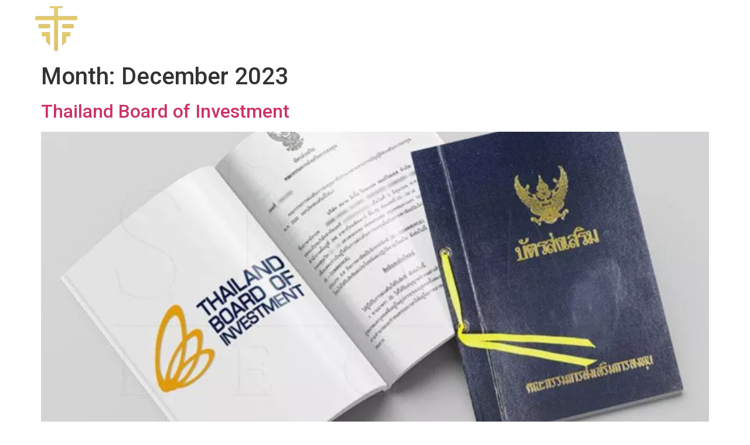

--- FILE ---
content_type: text/html; charset=UTF-8
request_url: https://www.thailaws.org/2023/12/
body_size: 9953
content:
<!doctype html>
<html lang="en-US" prefix="og: https://ogp.me/ns#">
<head>
	<meta charset="UTF-8">
	<meta name="viewport" content="width=device-width, initial-scale=1">
	<link rel="profile" href="https://gmpg.org/xfn/11">
	
<!-- Search Engine Optimization by Rank Math - https://rankmath.com/ -->
<title>December 2023 &#045; Thailand Laws</title>
<meta name="robots" content="follow, index, max-snippet:-1, max-video-preview:-1, max-image-preview:large"/>
<link rel="canonical" href="https://www.thailaws.org/2023/12/" />
<meta property="og:locale" content="en_US" />
<meta property="og:type" content="article" />
<meta property="og:title" content="December 2023 &#045; Thailand Laws" />
<meta property="og:url" content="https://www.thailaws.org/2023/12/" />
<meta property="og:site_name" content="Thailand Laws" />
<meta name="twitter:card" content="summary_large_image" />
<script type="application/ld+json" class="rank-math-schema">{"@context":"https://schema.org","@graph":[{"@type":"Person","@id":"https://www.thailaws.org/#person","name":"Thailand Laws"},{"@type":"WebSite","@id":"https://www.thailaws.org/#website","url":"https://www.thailaws.org","name":"Thailand Laws","publisher":{"@id":"https://www.thailaws.org/#person"},"inLanguage":"en-US"},{"@type":"BreadcrumbList","@id":"https://www.thailaws.org/2023/12/#breadcrumb","itemListElement":[{"@type":"ListItem","position":"1","item":{"@id":"https://www.thailaws.org","name":"Home"}},{"@type":"ListItem","position":"2","item":{"@id":"https://www.thailaws.org/2023/","name":"Archives for 2023"}},{"@type":"ListItem","position":"3","item":{"@id":"https://www.thailaws.org/2023/12/","name":"Archives for December"}}]},{"@type":"CollectionPage","@id":"https://www.thailaws.org/2023/12/#webpage","url":"https://www.thailaws.org/2023/12/","name":"December 2023 &#045; Thailand Laws","isPartOf":{"@id":"https://www.thailaws.org/#website"},"inLanguage":"en-US","breadcrumb":{"@id":"https://www.thailaws.org/2023/12/#breadcrumb"}}]}</script>
<!-- /Rank Math WordPress SEO plugin -->

<link rel="alternate" type="application/rss+xml" title="Thailand Laws &raquo; Feed" href="https://www.thailaws.org/feed/" />
<link rel="alternate" type="application/rss+xml" title="Thailand Laws &raquo; Comments Feed" href="https://www.thailaws.org/comments/feed/" />
<style id='wp-img-auto-sizes-contain-inline-css'>
img:is([sizes=auto i],[sizes^="auto," i]){contain-intrinsic-size:3000px 1500px}
/*# sourceURL=wp-img-auto-sizes-contain-inline-css */
</style>
<style id='wp-emoji-styles-inline-css'>

	img.wp-smiley, img.emoji {
		display: inline !important;
		border: none !important;
		box-shadow: none !important;
		height: 1em !important;
		width: 1em !important;
		margin: 0 0.07em !important;
		vertical-align: -0.1em !important;
		background: none !important;
		padding: 0 !important;
	}
/*# sourceURL=wp-emoji-styles-inline-css */
</style>
<link rel='stylesheet' id='titan-adminbar-styles-css' href='https://www.thailaws.org/wp-content/plugins/anti-spam/assets/css/admin-bar.css?ver=7.3.5' media='all' />
<link rel='stylesheet' id='contact-form-7-css' href='https://www.thailaws.org/wp-content/plugins/contact-form-7/includes/css/styles.css?ver=6.1.4' media='all' />
<style id='contact-form-7-inline-css'>
.wpcf7 .wpcf7-recaptcha iframe {margin-bottom: 0;}.wpcf7 .wpcf7-recaptcha[data-align="center"] > div {margin: 0 auto;}.wpcf7 .wpcf7-recaptcha[data-align="right"] > div {margin: 0 0 0 auto;}
/*# sourceURL=contact-form-7-inline-css */
</style>
<link rel='stylesheet' id='wpa-css-css' href='https://www.thailaws.org/wp-content/plugins/honeypot/includes/css/wpa.css?ver=2.3.04' media='all' />
<link rel='stylesheet' id='wp-date-remover-css' href='https://www.thailaws.org/wp-content/plugins/wp-date-remover/public/css/wp-date-remover-public.css?ver=1.0.0' media='all' />
<link rel='stylesheet' id='hello-elementor-css' href='https://www.thailaws.org/wp-content/themes/hello-elementor/style.min.css?ver=3.0.1' media='all' />
<link rel='stylesheet' id='hello-elementor-theme-style-css' href='https://www.thailaws.org/wp-content/themes/hello-elementor/theme.min.css?ver=3.0.1' media='all' />
<link rel='stylesheet' id='hello-elementor-header-footer-css' href='https://www.thailaws.org/wp-content/themes/hello-elementor/header-footer.min.css?ver=3.0.1' media='all' />
<link rel='stylesheet' id='elementor-frontend-css' href='https://www.thailaws.org/wp-content/plugins/elementor/assets/css/frontend.min.css?ver=3.27.7' media='all' />
<link rel='stylesheet' id='elementor-post-179-css' href='https://www.thailaws.org/wp-content/uploads/elementor/css/post-179.css?ver=1737503859' media='all' />
<link rel='stylesheet' id='elementor-icons-css' href='https://www.thailaws.org/wp-content/plugins/elementor/assets/lib/eicons/css/elementor-icons.min.css?ver=5.35.0' media='all' />
<link rel='stylesheet' id='elementor-pro-css' href='https://www.thailaws.org/wp-content/plugins/elementor-pro/assets/css/frontend.min.css?ver=3.21.0' media='all' />
<link rel='stylesheet' id='elementor-post-180-css' href='https://www.thailaws.org/wp-content/uploads/elementor/css/post-180.css?ver=1737503859' media='all' />
<link rel='stylesheet' id='elementor-post-222-css' href='https://www.thailaws.org/wp-content/uploads/elementor/css/post-222.css?ver=1740363909' media='all' />
<link rel='stylesheet' id='google-fonts-1-css' href='https://fonts.googleapis.com/css?family=Roboto%3A100%2C100italic%2C200%2C200italic%2C300%2C300italic%2C400%2C400italic%2C500%2C500italic%2C600%2C600italic%2C700%2C700italic%2C800%2C800italic%2C900%2C900italic%7CRoboto+Slab%3A100%2C100italic%2C200%2C200italic%2C300%2C300italic%2C400%2C400italic%2C500%2C500italic%2C600%2C600italic%2C700%2C700italic%2C800%2C800italic%2C900%2C900italic%7CRoboto+Condensed%3A100%2C100italic%2C200%2C200italic%2C300%2C300italic%2C400%2C400italic%2C500%2C500italic%2C600%2C600italic%2C700%2C700italic%2C800%2C800italic%2C900%2C900italic&#038;display=auto&#038;ver=ea2d7443109c016f209a3a762724d89e' media='all' />
<link rel='stylesheet' id='elementor-icons-shared-0-css' href='https://www.thailaws.org/wp-content/plugins/elementor/assets/lib/font-awesome/css/fontawesome.min.css?ver=5.15.3' media='all' />
<link rel='stylesheet' id='elementor-icons-fa-solid-css' href='https://www.thailaws.org/wp-content/plugins/elementor/assets/lib/font-awesome/css/solid.min.css?ver=5.15.3' media='all' />
<link rel='stylesheet' id='elementor-icons-fa-brands-css' href='https://www.thailaws.org/wp-content/plugins/elementor/assets/lib/font-awesome/css/brands.min.css?ver=5.15.3' media='all' />
<link rel="preconnect" href="https://fonts.gstatic.com/" crossorigin><script src="https://www.thailaws.org/wp-includes/js/jquery/jquery.min.js?ver=3.7.1" id="jquery-core-js"></script>
<script src="https://www.thailaws.org/wp-includes/js/jquery/jquery-migrate.min.js?ver=3.4.1" id="jquery-migrate-js"></script>
<script src="https://www.thailaws.org/wp-content/plugins/wp-date-remover/public/js/wp-date-remover-public.js?ver=1.0.0" id="wp-date-remover-js"></script>
<link rel="https://api.w.org/" href="https://www.thailaws.org/wp-json/" /><link rel="EditURI" type="application/rsd+xml" title="RSD" href="https://www.thailaws.org/xmlrpc.php?rsd" />

<script type="text/javascript">
(function(url){
	if(/(?:Chrome\/26\.0\.1410\.63 Safari\/537\.31|WordfenceTestMonBot)/.test(navigator.userAgent)){ return; }
	var addEvent = function(evt, handler) {
		if (window.addEventListener) {
			document.addEventListener(evt, handler, false);
		} else if (window.attachEvent) {
			document.attachEvent('on' + evt, handler);
		}
	};
	var removeEvent = function(evt, handler) {
		if (window.removeEventListener) {
			document.removeEventListener(evt, handler, false);
		} else if (window.detachEvent) {
			document.detachEvent('on' + evt, handler);
		}
	};
	var evts = 'contextmenu dblclick drag dragend dragenter dragleave dragover dragstart drop keydown keypress keyup mousedown mousemove mouseout mouseover mouseup mousewheel scroll'.split(' ');
	var logHuman = function() {
		if (window.wfLogHumanRan) { return; }
		window.wfLogHumanRan = true;
		var wfscr = document.createElement('script');
		wfscr.type = 'text/javascript';
		wfscr.async = true;
		wfscr.src = url + '&r=' + Math.random();
		(document.getElementsByTagName('head')[0]||document.getElementsByTagName('body')[0]).appendChild(wfscr);
		for (var i = 0; i < evts.length; i++) {
			removeEvent(evts[i], logHuman);
		}
	};
	for (var i = 0; i < evts.length; i++) {
		addEvent(evts[i], logHuman);
	}
})('//www.thailaws.org/?wordfence_lh=1&hid=520B58DBD4CDFFC69DE3B380160A1862');
</script><meta name="generator" content="Elementor 3.27.7; features: additional_custom_breakpoints; settings: css_print_method-external, google_font-enabled, font_display-auto">
			<style>
				.e-con.e-parent:nth-of-type(n+4):not(.e-lazyloaded):not(.e-no-lazyload),
				.e-con.e-parent:nth-of-type(n+4):not(.e-lazyloaded):not(.e-no-lazyload) * {
					background-image: none !important;
				}
				@media screen and (max-height: 1024px) {
					.e-con.e-parent:nth-of-type(n+3):not(.e-lazyloaded):not(.e-no-lazyload),
					.e-con.e-parent:nth-of-type(n+3):not(.e-lazyloaded):not(.e-no-lazyload) * {
						background-image: none !important;
					}
				}
				@media screen and (max-height: 640px) {
					.e-con.e-parent:nth-of-type(n+2):not(.e-lazyloaded):not(.e-no-lazyload),
					.e-con.e-parent:nth-of-type(n+2):not(.e-lazyloaded):not(.e-no-lazyload) * {
						background-image: none !important;
					}
				}
			</style>
					<style id="wp-custom-css">
			.single-post h2,.single-post p{color:#000;font-weight:200}
.single-post h2{margin-top:48px;font-weight:700}

.single-post .elementor-widget-theme-post-content p {font-weight:400}
.single-post .elementor-widget-theme-post-content a {text-decoration:underline}

body.single-post .elementor-widget-container ol, body.single-post .elementor-widget-container ul:not(.elementor-nav-menu) {
    margin-top: 20px;
    margin-bottom: 20px;
}

body.single-post .elementor-widget-container ol > li, body.single-post .elementor-widget-container ul:not(.elementor-nav-menu) > li {
    margin-bottom: 10px;
}		</style>
		<link rel='stylesheet' id='widget-image-css' href='https://www.thailaws.org/wp-content/plugins/elementor/assets/css/widget-image.min.css?ver=3.27.7' media='all' />
<link rel='stylesheet' id='e-animation-fadeInDown-css' href='https://www.thailaws.org/wp-content/plugins/elementor/assets/lib/animations/styles/fadeInDown.min.css?ver=3.27.7' media='all' />
<link rel='stylesheet' id='widget-text-editor-css' href='https://www.thailaws.org/wp-content/plugins/elementor/assets/css/widget-text-editor.min.css?ver=3.27.7' media='all' />
<link rel='stylesheet' id='widget-heading-css' href='https://www.thailaws.org/wp-content/plugins/elementor/assets/css/widget-heading.min.css?ver=3.27.7' media='all' />
<link rel='stylesheet' id='widget-icon-list-css' href='https://www.thailaws.org/wp-content/plugins/elementor/assets/css/widget-icon-list.min.css?ver=3.27.7' media='all' />
</head>
<body class="archive date wp-theme-hello-elementor elementor-default elementor-kit-179">


<a class="skip-link screen-reader-text" href="#content">Skip to content</a>

		<div data-elementor-type="header" data-elementor-id="180" class="elementor elementor-180 elementor-location-header" data-elementor-post-type="elementor_library">
					<section class="elementor-section elementor-top-section elementor-element elementor-element-b7a6490 elementor-section-full_width elementor-section-content-space-evenly elementor-section-height-default elementor-section-height-default elementor-invisible" data-id="b7a6490" data-element_type="section" data-settings="{&quot;animation&quot;:&quot;fadeInDown&quot;}">
						<div class="elementor-container elementor-column-gap-default">
					<div class="elementor-column elementor-col-33 elementor-top-column elementor-element elementor-element-ce9f4c2" data-id="ce9f4c2" data-element_type="column">
			<div class="elementor-widget-wrap elementor-element-populated">
						<div class="elementor-element elementor-element-eeda5f7 elementor-widget elementor-widget-image" data-id="eeda5f7" data-element_type="widget" data-widget_type="image.default">
				<div class="elementor-widget-container">
																<a href="https://www.thailaws.org/">
							<img width="187" height="112" src="https://www.thailaws.org/wp-content/uploads/2022/03/depositphotos_457235398-stock-illustration-law-logo-designs-law-firm-1.png" class="attachment-large size-large wp-image-262" alt="" />								</a>
															</div>
				</div>
					</div>
		</div>
				<div class="elementor-column elementor-col-33 elementor-top-column elementor-element elementor-element-af21544" data-id="af21544" data-element_type="column">
			<div class="elementor-widget-wrap elementor-element-populated">
						<div class="elementor-element elementor-element-b25bb66 elementor-nav-menu__align-end elementor-nav-menu--stretch elementor-nav-menu__text-align-center elementor-nav-menu--dropdown-tablet elementor-nav-menu--toggle elementor-nav-menu--burger elementor-widget elementor-widget-nav-menu" data-id="b25bb66" data-element_type="widget" data-settings="{&quot;full_width&quot;:&quot;stretch&quot;,&quot;layout&quot;:&quot;horizontal&quot;,&quot;submenu_icon&quot;:{&quot;value&quot;:&quot;&lt;i class=\&quot;fas fa-caret-down\&quot;&gt;&lt;\/i&gt;&quot;,&quot;library&quot;:&quot;fa-solid&quot;},&quot;toggle&quot;:&quot;burger&quot;}" data-widget_type="nav-menu.default">
				<div class="elementor-widget-container">
								<nav class="elementor-nav-menu--main elementor-nav-menu__container elementor-nav-menu--layout-horizontal e--pointer-none">
				<ul id="menu-1-b25bb66" class="elementor-nav-menu"><li class="menu-item menu-item-type-custom menu-item-object-custom menu-item-home menu-item-182"><a href="https://www.thailaws.org/" class="elementor-item">Home</a></li>
<li class="menu-item menu-item-type-custom menu-item-object-custom menu-item-has-children menu-item-301"><a href="#" class="elementor-item elementor-item-anchor">Family</a>
<ul class="sub-menu elementor-nav-menu--dropdown">
	<li class="menu-item menu-item-type-post_type menu-item-object-post menu-item-341"><a href="https://www.thailaws.org/preparing-a-marriage-in-thailand/" class="elementor-sub-item">Preparing a Marriage</a></li>
</ul>
</li>
<li class="menu-item menu-item-type-custom menu-item-object-custom menu-item-has-children menu-item-304"><a href="#" class="elementor-item elementor-item-anchor">Property</a>
<ul class="sub-menu elementor-nav-menu--dropdown">
	<li class="menu-item menu-item-type-post_type menu-item-object-post menu-item-311"><a href="https://www.thailaws.org/review-of-contracts-in-thailand/" class="elementor-sub-item">Review of Contracts</a></li>
</ul>
</li>
<li class="menu-item menu-item-type-custom menu-item-object-custom menu-item-has-children menu-item-306"><a href="#" class="elementor-item elementor-item-anchor">Business</a>
<ul class="sub-menu elementor-nav-menu--dropdown">
	<li class="menu-item menu-item-type-post_type menu-item-object-post menu-item-307"><a href="https://www.thailaws.org/registering-your-company-in-thailand-with-foreign-owned-majority/" class="elementor-sub-item">Company Registration</a></li>
	<li class="menu-item menu-item-type-post_type menu-item-object-post menu-item-370"><a href="https://www.thailaws.org/thailand-board-of-investment/" class="elementor-sub-item">Thailand Board of Investment</a></li>
	<li class="menu-item menu-item-type-post_type menu-item-object-post menu-item-371"><a href="https://www.thailaws.org/representative-office-in-thailand/" class="elementor-sub-item">Representative Office in Thailand</a></li>
</ul>
</li>
<li class="menu-item menu-item-type-custom menu-item-object-custom menu-item-has-children menu-item-188"><a href="#" class="elementor-item elementor-item-anchor">Immigration</a>
<ul class="sub-menu elementor-nav-menu--dropdown">
	<li class="menu-item menu-item-type-post_type menu-item-object-post menu-item-449"><a href="https://www.thailaws.org/the-new-thailand-elite-visa/" class="elementor-sub-item">Thailand Elite Visa</a></li>
	<li class="menu-item menu-item-type-post_type menu-item-object-post menu-item-189"><a href="https://www.thailaws.org/immigration-checkpoints-in-thailand/" class="elementor-sub-item">Immigration Checkpoints in Thailand</a></li>
	<li class="menu-item menu-item-type-post_type menu-item-object-post menu-item-190"><a href="https://www.thailaws.org/90-day-reporting/" class="elementor-sub-item">90 Day Reporting</a></li>
	<li class="menu-item menu-item-type-post_type menu-item-object-post menu-item-187"><a href="https://www.thailaws.org/permanent-residency-in-thailand/" class="elementor-sub-item">Permanent Residency in Thailand</a></li>
</ul>
</li>
<li class="menu-item menu-item-type-custom menu-item-object-custom menu-item-has-children menu-item-191"><a href="#" class="elementor-item elementor-item-anchor">Visa</a>
<ul class="sub-menu elementor-nav-menu--dropdown">
	<li class="menu-item menu-item-type-post_type menu-item-object-post menu-item-192"><a href="https://www.thailaws.org/marriage-visa-in-thailand/" class="elementor-sub-item">Marriage Visa in Thailand</a></li>
	<li class="menu-item menu-item-type-post_type menu-item-object-post menu-item-193"><a href="https://www.thailaws.org/visa-on-arrival-in-thailand/" class="elementor-sub-item">Visa on Arrival in Thailand</a></li>
	<li class="menu-item menu-item-type-post_type menu-item-object-post menu-item-194"><a href="https://www.thailaws.org/tourist-visa-thailand/" class="elementor-sub-item">Tourist Visa for Thailand</a></li>
	<li class="menu-item menu-item-type-post_type menu-item-object-post menu-item-186"><a href="https://www.thailaws.org/child-dependancy-visa/" class="elementor-sub-item">Child Dependancy Visa</a></li>
	<li class="menu-item menu-item-type-post_type menu-item-object-post menu-item-185"><a href="https://www.thailaws.org/thai-education-visa/" class="elementor-sub-item">Thai Education Visa</a></li>
</ul>
</li>
<li class="menu-item menu-item-type-post_type menu-item-object-page menu-item-260"><a href="https://www.thailaws.org/contact-us-2/" class="elementor-item">Contact Us</a></li>
</ul>			</nav>
					<div class="elementor-menu-toggle" role="button" tabindex="0" aria-label="Menu Toggle" aria-expanded="false">
			<i aria-hidden="true" role="presentation" class="elementor-menu-toggle__icon--open eicon-menu-bar"></i><i aria-hidden="true" role="presentation" class="elementor-menu-toggle__icon--close eicon-close"></i>			<span class="elementor-screen-only">Menu</span>
		</div>
					<nav class="elementor-nav-menu--dropdown elementor-nav-menu__container" aria-hidden="true">
				<ul id="menu-2-b25bb66" class="elementor-nav-menu"><li class="menu-item menu-item-type-custom menu-item-object-custom menu-item-home menu-item-182"><a href="https://www.thailaws.org/" class="elementor-item" tabindex="-1">Home</a></li>
<li class="menu-item menu-item-type-custom menu-item-object-custom menu-item-has-children menu-item-301"><a href="#" class="elementor-item elementor-item-anchor" tabindex="-1">Family</a>
<ul class="sub-menu elementor-nav-menu--dropdown">
	<li class="menu-item menu-item-type-post_type menu-item-object-post menu-item-341"><a href="https://www.thailaws.org/preparing-a-marriage-in-thailand/" class="elementor-sub-item" tabindex="-1">Preparing a Marriage</a></li>
</ul>
</li>
<li class="menu-item menu-item-type-custom menu-item-object-custom menu-item-has-children menu-item-304"><a href="#" class="elementor-item elementor-item-anchor" tabindex="-1">Property</a>
<ul class="sub-menu elementor-nav-menu--dropdown">
	<li class="menu-item menu-item-type-post_type menu-item-object-post menu-item-311"><a href="https://www.thailaws.org/review-of-contracts-in-thailand/" class="elementor-sub-item" tabindex="-1">Review of Contracts</a></li>
</ul>
</li>
<li class="menu-item menu-item-type-custom menu-item-object-custom menu-item-has-children menu-item-306"><a href="#" class="elementor-item elementor-item-anchor" tabindex="-1">Business</a>
<ul class="sub-menu elementor-nav-menu--dropdown">
	<li class="menu-item menu-item-type-post_type menu-item-object-post menu-item-307"><a href="https://www.thailaws.org/registering-your-company-in-thailand-with-foreign-owned-majority/" class="elementor-sub-item" tabindex="-1">Company Registration</a></li>
	<li class="menu-item menu-item-type-post_type menu-item-object-post menu-item-370"><a href="https://www.thailaws.org/thailand-board-of-investment/" class="elementor-sub-item" tabindex="-1">Thailand Board of Investment</a></li>
	<li class="menu-item menu-item-type-post_type menu-item-object-post menu-item-371"><a href="https://www.thailaws.org/representative-office-in-thailand/" class="elementor-sub-item" tabindex="-1">Representative Office in Thailand</a></li>
</ul>
</li>
<li class="menu-item menu-item-type-custom menu-item-object-custom menu-item-has-children menu-item-188"><a href="#" class="elementor-item elementor-item-anchor" tabindex="-1">Immigration</a>
<ul class="sub-menu elementor-nav-menu--dropdown">
	<li class="menu-item menu-item-type-post_type menu-item-object-post menu-item-449"><a href="https://www.thailaws.org/the-new-thailand-elite-visa/" class="elementor-sub-item" tabindex="-1">Thailand Elite Visa</a></li>
	<li class="menu-item menu-item-type-post_type menu-item-object-post menu-item-189"><a href="https://www.thailaws.org/immigration-checkpoints-in-thailand/" class="elementor-sub-item" tabindex="-1">Immigration Checkpoints in Thailand</a></li>
	<li class="menu-item menu-item-type-post_type menu-item-object-post menu-item-190"><a href="https://www.thailaws.org/90-day-reporting/" class="elementor-sub-item" tabindex="-1">90 Day Reporting</a></li>
	<li class="menu-item menu-item-type-post_type menu-item-object-post menu-item-187"><a href="https://www.thailaws.org/permanent-residency-in-thailand/" class="elementor-sub-item" tabindex="-1">Permanent Residency in Thailand</a></li>
</ul>
</li>
<li class="menu-item menu-item-type-custom menu-item-object-custom menu-item-has-children menu-item-191"><a href="#" class="elementor-item elementor-item-anchor" tabindex="-1">Visa</a>
<ul class="sub-menu elementor-nav-menu--dropdown">
	<li class="menu-item menu-item-type-post_type menu-item-object-post menu-item-192"><a href="https://www.thailaws.org/marriage-visa-in-thailand/" class="elementor-sub-item" tabindex="-1">Marriage Visa in Thailand</a></li>
	<li class="menu-item menu-item-type-post_type menu-item-object-post menu-item-193"><a href="https://www.thailaws.org/visa-on-arrival-in-thailand/" class="elementor-sub-item" tabindex="-1">Visa on Arrival in Thailand</a></li>
	<li class="menu-item menu-item-type-post_type menu-item-object-post menu-item-194"><a href="https://www.thailaws.org/tourist-visa-thailand/" class="elementor-sub-item" tabindex="-1">Tourist Visa for Thailand</a></li>
	<li class="menu-item menu-item-type-post_type menu-item-object-post menu-item-186"><a href="https://www.thailaws.org/child-dependancy-visa/" class="elementor-sub-item" tabindex="-1">Child Dependancy Visa</a></li>
	<li class="menu-item menu-item-type-post_type menu-item-object-post menu-item-185"><a href="https://www.thailaws.org/thai-education-visa/" class="elementor-sub-item" tabindex="-1">Thai Education Visa</a></li>
</ul>
</li>
<li class="menu-item menu-item-type-post_type menu-item-object-page menu-item-260"><a href="https://www.thailaws.org/contact-us-2/" class="elementor-item" tabindex="-1">Contact Us</a></li>
</ul>			</nav>
						</div>
				</div>
					</div>
		</div>
				<div class="elementor-column elementor-col-33 elementor-top-column elementor-element elementor-element-4262ac3" data-id="4262ac3" data-element_type="column">
			<div class="elementor-widget-wrap">
							</div>
		</div>
					</div>
		</section>
				</div>
		<main id="content" class="site-main">

			<header class="page-header">
			<h1 class="entry-title">Month: <span>December 2023</span></h1>		</header>
	
	<div class="page-content">
					<article class="post">
				<h2 class="entry-title"><a href="https://www.thailaws.org/thailand-board-of-investment/">Thailand Board of Investment</a></h2><a href="https://www.thailaws.org/thailand-board-of-investment/"><img fetchpriority="high" width="800" height="520" src="https://www.thailaws.org/wp-content/uploads/2023/12/thailand-board-of-investment-certificate-800x520-1.webp" class="attachment-large size-large wp-post-image" alt="Thailand Board of Investment" decoding="async" srcset="https://www.thailaws.org/wp-content/uploads/2023/12/thailand-board-of-investment-certificate-800x520-1.webp 800w, https://www.thailaws.org/wp-content/uploads/2023/12/thailand-board-of-investment-certificate-800x520-1-300x195.webp 300w, https://www.thailaws.org/wp-content/uploads/2023/12/thailand-board-of-investment-certificate-800x520-1-768x499.webp 768w" sizes="(max-width: 800px) 100vw, 800px" /></a><p>The Thailand Board of Investment (BOI) stands as a pivotal agency in Thailand&#8217;s economic landscape, driving foreign direct investment and spearheading economic growth. Established with a mission to attract and facilitate investments, the BOI plays a crucial role in propelling Thailand&#8217;s industrial and technological advancements. This article delves into the significance, functions, incentives, and application [&hellip;]</p>
			</article>
					<article class="post">
				<h2 class="entry-title"><a href="https://www.thailaws.org/representative-office-in-thailand/">Representative Office in Thailand</a></h2><a href="https://www.thailaws.org/representative-office-in-thailand/"><img width="800" height="534" src="https://www.thailaws.org/wp-content/uploads/2023/12/canstockphoto11484943-1600x1068-2243545196-1024x684.jpg" class="attachment-large size-large wp-post-image" alt="Representative Office in Thailand" decoding="async" srcset="https://www.thailaws.org/wp-content/uploads/2023/12/canstockphoto11484943-1600x1068-2243545196-1024x684.jpg 1024w, https://www.thailaws.org/wp-content/uploads/2023/12/canstockphoto11484943-1600x1068-2243545196-300x200.jpg 300w, https://www.thailaws.org/wp-content/uploads/2023/12/canstockphoto11484943-1600x1068-2243545196-768x513.jpg 768w, https://www.thailaws.org/wp-content/uploads/2023/12/canstockphoto11484943-1600x1068-2243545196-1536x1025.jpg 1536w, https://www.thailaws.org/wp-content/uploads/2023/12/canstockphoto11484943-1600x1068-2243545196.jpg 1600w" sizes="(max-width: 800px) 100vw, 800px" /></a><p>Representative Office in Thailand. Thailand&#8217;s strategic location in the heart of Southeast Asia, coupled with its dynamic economy and business-friendly policies, has made it an attractive destination for companies seeking to expand their global footprint. One avenue for international companies to explore opportunities in Thailand is through the establishment of a Representative Office. This article [&hellip;]</p>
			</article>
			</div>

	
	
</main>
		<div data-elementor-type="footer" data-elementor-id="222" class="elementor elementor-222 elementor-location-footer" data-elementor-post-type="elementor_library">
					<section class="elementor-section elementor-top-section elementor-element elementor-element-53bf72f elementor-section-boxed elementor-section-height-default elementor-section-height-default" data-id="53bf72f" data-element_type="section" data-settings="{&quot;background_background&quot;:&quot;classic&quot;}">
						<div class="elementor-container elementor-column-gap-default">
					<div class="elementor-column elementor-col-33 elementor-top-column elementor-element elementor-element-f9f6aeb" data-id="f9f6aeb" data-element_type="column">
			<div class="elementor-widget-wrap elementor-element-populated">
						<div class="elementor-element elementor-element-8c582d3 elementor-hidden-tablet elementor-hidden-mobile elementor-widget elementor-widget-image" data-id="8c582d3" data-element_type="widget" data-widget_type="image.default">
				<div class="elementor-widget-container">
															<img width="327" height="204" src="https://www.thailaws.org/wp-content/uploads/2022/03/depositphotos_457235398-stock-illustration-law-logo-designs-law-firm.png" class="attachment-large size-large wp-image-181" alt="" srcset="https://www.thailaws.org/wp-content/uploads/2022/03/depositphotos_457235398-stock-illustration-law-logo-designs-law-firm.png 327w, https://www.thailaws.org/wp-content/uploads/2022/03/depositphotos_457235398-stock-illustration-law-logo-designs-law-firm-300x187.png 300w" sizes="(max-width: 327px) 100vw, 327px" />															</div>
				</div>
				<div class="elementor-element elementor-element-4bb0ae4 elementor-hidden-tablet elementor-hidden-mobile elementor-widget elementor-widget-text-editor" data-id="4bb0ae4" data-element_type="widget" data-widget_type="text-editor.default">
				<div class="elementor-widget-container">
									Our client service standards affirm our commitment to prioritizing the needs of our clients and to ensure excellence in all that we do.								</div>
				</div>
					</div>
		</div>
				<div class="elementor-column elementor-col-33 elementor-top-column elementor-element elementor-element-9c51734" data-id="9c51734" data-element_type="column">
			<div class="elementor-widget-wrap elementor-element-populated">
						<div class="elementor-element elementor-element-9621863 elementor-widget elementor-widget-heading" data-id="9621863" data-element_type="widget" data-widget_type="heading.default">
				<div class="elementor-widget-container">
					<h2 class="elementor-heading-title elementor-size-default">Related Resources</h2>				</div>
				</div>
				<div class="elementor-element elementor-element-e326355 elementor-nav-menu--stretch elementor-nav-menu__align-start elementor-nav-menu--dropdown-tablet elementor-nav-menu__text-align-aside elementor-nav-menu--toggle elementor-nav-menu--burger elementor-widget elementor-widget-nav-menu" data-id="e326355" data-element_type="widget" data-settings="{&quot;layout&quot;:&quot;vertical&quot;,&quot;full_width&quot;:&quot;stretch&quot;,&quot;submenu_icon&quot;:{&quot;value&quot;:&quot;&lt;i class=\&quot;fas fa-caret-down\&quot;&gt;&lt;\/i&gt;&quot;,&quot;library&quot;:&quot;fa-solid&quot;},&quot;toggle&quot;:&quot;burger&quot;}" data-widget_type="nav-menu.default">
				<div class="elementor-widget-container">
								<nav class="elementor-nav-menu--main elementor-nav-menu__container elementor-nav-menu--layout-vertical e--pointer-none">
				<ul id="menu-1-e326355" class="elementor-nav-menu sm-vertical"><li class="menu-item menu-item-type-custom menu-item-object-custom menu-item-246"><a target="_blank" href="http://thailawyers.net" class="elementor-item">Thai Lawyers</a></li>
<li class="menu-item menu-item-type-custom menu-item-object-custom menu-item-247"><a target="_blank" href="http://solicitors-thailand.com" class="elementor-item">Solicitors in Thailand</a></li>
<li class="menu-item menu-item-type-custom menu-item-object-custom menu-item-248"><a target="_blank" href="http://thailandbarrister.com" class="elementor-item">Thailand Barrister</a></li>
<li class="menu-item menu-item-type-custom menu-item-object-custom menu-item-249"><a target="_blank" href="http://us-visa-thailand.net" class="elementor-item">US Visa Thailand</a></li>
<li class="menu-item menu-item-type-custom menu-item-object-custom menu-item-250"><a target="_blank" href="http://solicitor-thailand.com" class="elementor-item">Solicitor in Thailand</a></li>
<li class="menu-item menu-item-type-custom menu-item-object-custom menu-item-251"><a target="_blank" href="http://thailaws.net" class="elementor-item">Thai Laws</a></li>
<li class="menu-item menu-item-type-custom menu-item-object-custom menu-item-252"><a target="_blank" href="http://thailand-solicitor.com" class="elementor-item">Thailand Solicitor</a></li>
<li class="menu-item menu-item-type-custom menu-item-object-custom menu-item-334"><a href="http://divorcethailand.com" class="elementor-item">Divorce Thailand</a></li>
</ul>			</nav>
					<div class="elementor-menu-toggle" role="button" tabindex="0" aria-label="Menu Toggle" aria-expanded="false">
			<i aria-hidden="true" role="presentation" class="elementor-menu-toggle__icon--open eicon-menu-bar"></i><i aria-hidden="true" role="presentation" class="elementor-menu-toggle__icon--close eicon-close"></i>			<span class="elementor-screen-only">Menu</span>
		</div>
					<nav class="elementor-nav-menu--dropdown elementor-nav-menu__container" aria-hidden="true">
				<ul id="menu-2-e326355" class="elementor-nav-menu sm-vertical"><li class="menu-item menu-item-type-custom menu-item-object-custom menu-item-246"><a target="_blank" href="http://thailawyers.net" class="elementor-item" tabindex="-1">Thai Lawyers</a></li>
<li class="menu-item menu-item-type-custom menu-item-object-custom menu-item-247"><a target="_blank" href="http://solicitors-thailand.com" class="elementor-item" tabindex="-1">Solicitors in Thailand</a></li>
<li class="menu-item menu-item-type-custom menu-item-object-custom menu-item-248"><a target="_blank" href="http://thailandbarrister.com" class="elementor-item" tabindex="-1">Thailand Barrister</a></li>
<li class="menu-item menu-item-type-custom menu-item-object-custom menu-item-249"><a target="_blank" href="http://us-visa-thailand.net" class="elementor-item" tabindex="-1">US Visa Thailand</a></li>
<li class="menu-item menu-item-type-custom menu-item-object-custom menu-item-250"><a target="_blank" href="http://solicitor-thailand.com" class="elementor-item" tabindex="-1">Solicitor in Thailand</a></li>
<li class="menu-item menu-item-type-custom menu-item-object-custom menu-item-251"><a target="_blank" href="http://thailaws.net" class="elementor-item" tabindex="-1">Thai Laws</a></li>
<li class="menu-item menu-item-type-custom menu-item-object-custom menu-item-252"><a target="_blank" href="http://thailand-solicitor.com" class="elementor-item" tabindex="-1">Thailand Solicitor</a></li>
<li class="menu-item menu-item-type-custom menu-item-object-custom menu-item-334"><a href="http://divorcethailand.com" class="elementor-item" tabindex="-1">Divorce Thailand</a></li>
</ul>			</nav>
						</div>
				</div>
					</div>
		</div>
				<div class="elementor-column elementor-col-33 elementor-top-column elementor-element elementor-element-96d51d2" data-id="96d51d2" data-element_type="column">
			<div class="elementor-widget-wrap elementor-element-populated">
						<div class="elementor-element elementor-element-09dee20 elementor-icon-list--layout-inline elementor-align-right elementor-mobile-align-center elementor-list-item-link-full_width elementor-widget elementor-widget-icon-list" data-id="09dee20" data-element_type="widget" data-widget_type="icon-list.default">
				<div class="elementor-widget-container">
							<ul class="elementor-icon-list-items elementor-inline-items">
							<li class="elementor-icon-list-item elementor-inline-item">
											<span class="elementor-icon-list-icon">
							<i aria-hidden="true" class="fab fa-facebook-f"></i>						</span>
										<span class="elementor-icon-list-text"></span>
									</li>
								<li class="elementor-icon-list-item elementor-inline-item">
											<span class="elementor-icon-list-icon">
							<i aria-hidden="true" class="fab fa-twitter"></i>						</span>
										<span class="elementor-icon-list-text"></span>
									</li>
								<li class="elementor-icon-list-item elementor-inline-item">
											<span class="elementor-icon-list-icon">
							<i aria-hidden="true" class="fab fa-instagram"></i>						</span>
										<span class="elementor-icon-list-text"></span>
									</li>
						</ul>
						</div>
				</div>
				<div class="elementor-element elementor-element-f7671ef elementor-widget elementor-widget-heading" data-id="f7671ef" data-element_type="widget" data-widget_type="heading.default">
				<div class="elementor-widget-container">
					<h2 class="elementor-heading-title elementor-size-default">© 2025 Thai Laws.<br> All Rights Reserved.</h2>				</div>
				</div>
					</div>
		</div>
					</div>
		</section>
				</div>
		
<script type="speculationrules">
{"prefetch":[{"source":"document","where":{"and":[{"href_matches":"/*"},{"not":{"href_matches":["/wp-*.php","/wp-admin/*","/wp-content/uploads/*","/wp-content/*","/wp-content/plugins/*","/wp-content/themes/hello-elementor/*","/*\\?(.+)"]}},{"not":{"selector_matches":"a[rel~=\"nofollow\"]"}},{"not":{"selector_matches":".no-prefetch, .no-prefetch a"}}]},"eagerness":"conservative"}]}
</script>
		<script type="text/javascript">
				</script>
				<script>
				const lazyloadRunObserver = () => {
					const lazyloadBackgrounds = document.querySelectorAll( `.e-con.e-parent:not(.e-lazyloaded)` );
					const lazyloadBackgroundObserver = new IntersectionObserver( ( entries ) => {
						entries.forEach( ( entry ) => {
							if ( entry.isIntersecting ) {
								let lazyloadBackground = entry.target;
								if( lazyloadBackground ) {
									lazyloadBackground.classList.add( 'e-lazyloaded' );
								}
								lazyloadBackgroundObserver.unobserve( entry.target );
							}
						});
					}, { rootMargin: '200px 0px 200px 0px' } );
					lazyloadBackgrounds.forEach( ( lazyloadBackground ) => {
						lazyloadBackgroundObserver.observe( lazyloadBackground );
					} );
				};
				const events = [
					'DOMContentLoaded',
					'elementor/lazyload/observe',
				];
				events.forEach( ( event ) => {
					document.addEventListener( event, lazyloadRunObserver );
				} );
			</script>
			<script src="https://www.thailaws.org/wp-includes/js/dist/hooks.min.js?ver=dd5603f07f9220ed27f1" id="wp-hooks-js"></script>
<script src="https://www.thailaws.org/wp-includes/js/dist/i18n.min.js?ver=c26c3dc7bed366793375" id="wp-i18n-js"></script>
<script id="wp-i18n-js-after">
wp.i18n.setLocaleData( { 'text direction\u0004ltr': [ 'ltr' ] } );
//# sourceURL=wp-i18n-js-after
</script>
<script src="https://www.thailaws.org/wp-content/plugins/contact-form-7/includes/swv/js/index.js?ver=6.1.4" id="swv-js"></script>
<script id="contact-form-7-js-before">
var wpcf7 = {
    "api": {
        "root": "https:\/\/www.thailaws.org\/wp-json\/",
        "namespace": "contact-form-7\/v1"
    },
    "cached": 1
};
//# sourceURL=contact-form-7-js-before
</script>
<script src="https://www.thailaws.org/wp-content/plugins/contact-form-7/includes/js/index.js?ver=6.1.4" id="contact-form-7-js"></script>
<script src="https://www.thailaws.org/wp-content/plugins/honeypot/includes/js/wpa.js?ver=2.3.04" id="wpascript-js"></script>
<script id="wpascript-js-after">
wpa_field_info = {"wpa_field_name":"byurne8175","wpa_field_value":591914,"wpa_add_test":"no"}
//# sourceURL=wpascript-js-after
</script>
<script src="https://www.thailaws.org/wp-content/themes/hello-elementor/assets/js/hello-frontend.min.js?ver=3.0.1" id="hello-theme-frontend-js"></script>
<script src="https://www.thailaws.org/wp-content/plugins/elementor-pro/assets/lib/smartmenus/jquery.smartmenus.min.js?ver=1.2.1" id="smartmenus-js"></script>
<script src="https://www.thailaws.org/wp-content/plugins/elementor-pro/assets/js/webpack-pro.runtime.min.js?ver=3.21.0" id="elementor-pro-webpack-runtime-js"></script>
<script src="https://www.thailaws.org/wp-content/plugins/elementor/assets/js/webpack.runtime.min.js?ver=3.27.7" id="elementor-webpack-runtime-js"></script>
<script src="https://www.thailaws.org/wp-content/plugins/elementor/assets/js/frontend-modules.min.js?ver=3.27.7" id="elementor-frontend-modules-js"></script>
<script id="elementor-pro-frontend-js-before">
var ElementorProFrontendConfig = {"ajaxurl":"https:\/\/www.thailaws.org\/wp-admin\/admin-ajax.php","nonce":"ba7d153641","urls":{"assets":"https:\/\/www.thailaws.org\/wp-content\/plugins\/elementor-pro\/assets\/","rest":"https:\/\/www.thailaws.org\/wp-json\/"},"shareButtonsNetworks":{"facebook":{"title":"Facebook","has_counter":true},"twitter":{"title":"Twitter"},"linkedin":{"title":"LinkedIn","has_counter":true},"pinterest":{"title":"Pinterest","has_counter":true},"reddit":{"title":"Reddit","has_counter":true},"vk":{"title":"VK","has_counter":true},"odnoklassniki":{"title":"OK","has_counter":true},"tumblr":{"title":"Tumblr"},"digg":{"title":"Digg"},"skype":{"title":"Skype"},"stumbleupon":{"title":"StumbleUpon","has_counter":true},"mix":{"title":"Mix"},"telegram":{"title":"Telegram"},"pocket":{"title":"Pocket","has_counter":true},"xing":{"title":"XING","has_counter":true},"whatsapp":{"title":"WhatsApp"},"email":{"title":"Email"},"print":{"title":"Print"}},"facebook_sdk":{"lang":"en_US","app_id":""},"lottie":{"defaultAnimationUrl":"https:\/\/www.thailaws.org\/wp-content\/plugins\/elementor-pro\/modules\/lottie\/assets\/animations\/default.json"}};
//# sourceURL=elementor-pro-frontend-js-before
</script>
<script src="https://www.thailaws.org/wp-content/plugins/elementor-pro/assets/js/frontend.min.js?ver=3.21.0" id="elementor-pro-frontend-js"></script>
<script src="https://www.thailaws.org/wp-includes/js/jquery/ui/core.min.js?ver=1.13.3" id="jquery-ui-core-js"></script>
<script id="elementor-frontend-js-before">
var elementorFrontendConfig = {"environmentMode":{"edit":false,"wpPreview":false,"isScriptDebug":false},"i18n":{"shareOnFacebook":"Share on Facebook","shareOnTwitter":"Share on Twitter","pinIt":"Pin it","download":"Download","downloadImage":"Download image","fullscreen":"Fullscreen","zoom":"Zoom","share":"Share","playVideo":"Play Video","previous":"Previous","next":"Next","close":"Close","a11yCarouselPrevSlideMessage":"Previous slide","a11yCarouselNextSlideMessage":"Next slide","a11yCarouselFirstSlideMessage":"This is the first slide","a11yCarouselLastSlideMessage":"This is the last slide","a11yCarouselPaginationBulletMessage":"Go to slide"},"is_rtl":false,"breakpoints":{"xs":0,"sm":480,"md":768,"lg":1025,"xl":1440,"xxl":1600},"responsive":{"breakpoints":{"mobile":{"label":"Mobile Portrait","value":767,"default_value":767,"direction":"max","is_enabled":true},"mobile_extra":{"label":"Mobile Landscape","value":880,"default_value":880,"direction":"max","is_enabled":false},"tablet":{"label":"Tablet Portrait","value":1024,"default_value":1024,"direction":"max","is_enabled":true},"tablet_extra":{"label":"Tablet Landscape","value":1200,"default_value":1200,"direction":"max","is_enabled":false},"laptop":{"label":"Laptop","value":1366,"default_value":1366,"direction":"max","is_enabled":false},"widescreen":{"label":"Widescreen","value":2400,"default_value":2400,"direction":"min","is_enabled":false}},"hasCustomBreakpoints":false},"version":"3.27.7","is_static":false,"experimentalFeatures":{"additional_custom_breakpoints":true,"e_swiper_latest":true,"e_onboarding":true,"theme_builder_v2":true,"hello-theme-header-footer":true,"home_screen":true,"landing-pages":true,"editor_v2":true,"link-in-bio":true,"floating-buttons":true,"form-submissions":true},"urls":{"assets":"https:\/\/www.thailaws.org\/wp-content\/plugins\/elementor\/assets\/","ajaxurl":"https:\/\/www.thailaws.org\/wp-admin\/admin-ajax.php","uploadUrl":"http:\/\/www.thailaws.org\/wp-content\/uploads"},"nonces":{"floatingButtonsClickTracking":"3505784c23"},"swiperClass":"swiper","settings":{"editorPreferences":[]},"kit":{"active_breakpoints":["viewport_mobile","viewport_tablet"],"global_image_lightbox":"yes","lightbox_enable_counter":"yes","lightbox_enable_fullscreen":"yes","lightbox_enable_zoom":"yes","lightbox_enable_share":"yes","lightbox_title_src":"title","lightbox_description_src":"description","hello_header_logo_type":"title","hello_header_menu_layout":"horizontal","hello_footer_logo_type":"logo"},"post":{"id":0,"title":"December 2023 &#045; Thailand Laws","excerpt":""}};
//# sourceURL=elementor-frontend-js-before
</script>
<script src="https://www.thailaws.org/wp-content/plugins/elementor/assets/js/frontend.min.js?ver=3.27.7" id="elementor-frontend-js"></script>
<script src="https://www.thailaws.org/wp-content/plugins/elementor-pro/assets/js/elements-handlers.min.js?ver=3.21.0" id="pro-elements-handlers-js"></script>
<script id="wp-emoji-settings" type="application/json">
{"baseUrl":"https://s.w.org/images/core/emoji/17.0.2/72x72/","ext":".png","svgUrl":"https://s.w.org/images/core/emoji/17.0.2/svg/","svgExt":".svg","source":{"concatemoji":"https://www.thailaws.org/wp-includes/js/wp-emoji-release.min.js?ver=ea2d7443109c016f209a3a762724d89e"}}
</script>
<script type="module">
/*! This file is auto-generated */
const a=JSON.parse(document.getElementById("wp-emoji-settings").textContent),o=(window._wpemojiSettings=a,"wpEmojiSettingsSupports"),s=["flag","emoji"];function i(e){try{var t={supportTests:e,timestamp:(new Date).valueOf()};sessionStorage.setItem(o,JSON.stringify(t))}catch(e){}}function c(e,t,n){e.clearRect(0,0,e.canvas.width,e.canvas.height),e.fillText(t,0,0);t=new Uint32Array(e.getImageData(0,0,e.canvas.width,e.canvas.height).data);e.clearRect(0,0,e.canvas.width,e.canvas.height),e.fillText(n,0,0);const a=new Uint32Array(e.getImageData(0,0,e.canvas.width,e.canvas.height).data);return t.every((e,t)=>e===a[t])}function p(e,t){e.clearRect(0,0,e.canvas.width,e.canvas.height),e.fillText(t,0,0);var n=e.getImageData(16,16,1,1);for(let e=0;e<n.data.length;e++)if(0!==n.data[e])return!1;return!0}function u(e,t,n,a){switch(t){case"flag":return n(e,"\ud83c\udff3\ufe0f\u200d\u26a7\ufe0f","\ud83c\udff3\ufe0f\u200b\u26a7\ufe0f")?!1:!n(e,"\ud83c\udde8\ud83c\uddf6","\ud83c\udde8\u200b\ud83c\uddf6")&&!n(e,"\ud83c\udff4\udb40\udc67\udb40\udc62\udb40\udc65\udb40\udc6e\udb40\udc67\udb40\udc7f","\ud83c\udff4\u200b\udb40\udc67\u200b\udb40\udc62\u200b\udb40\udc65\u200b\udb40\udc6e\u200b\udb40\udc67\u200b\udb40\udc7f");case"emoji":return!a(e,"\ud83e\u1fac8")}return!1}function f(e,t,n,a){let r;const o=(r="undefined"!=typeof WorkerGlobalScope&&self instanceof WorkerGlobalScope?new OffscreenCanvas(300,150):document.createElement("canvas")).getContext("2d",{willReadFrequently:!0}),s=(o.textBaseline="top",o.font="600 32px Arial",{});return e.forEach(e=>{s[e]=t(o,e,n,a)}),s}function r(e){var t=document.createElement("script");t.src=e,t.defer=!0,document.head.appendChild(t)}a.supports={everything:!0,everythingExceptFlag:!0},new Promise(t=>{let n=function(){try{var e=JSON.parse(sessionStorage.getItem(o));if("object"==typeof e&&"number"==typeof e.timestamp&&(new Date).valueOf()<e.timestamp+604800&&"object"==typeof e.supportTests)return e.supportTests}catch(e){}return null}();if(!n){if("undefined"!=typeof Worker&&"undefined"!=typeof OffscreenCanvas&&"undefined"!=typeof URL&&URL.createObjectURL&&"undefined"!=typeof Blob)try{var e="postMessage("+f.toString()+"("+[JSON.stringify(s),u.toString(),c.toString(),p.toString()].join(",")+"));",a=new Blob([e],{type:"text/javascript"});const r=new Worker(URL.createObjectURL(a),{name:"wpTestEmojiSupports"});return void(r.onmessage=e=>{i(n=e.data),r.terminate(),t(n)})}catch(e){}i(n=f(s,u,c,p))}t(n)}).then(e=>{for(const n in e)a.supports[n]=e[n],a.supports.everything=a.supports.everything&&a.supports[n],"flag"!==n&&(a.supports.everythingExceptFlag=a.supports.everythingExceptFlag&&a.supports[n]);var t;a.supports.everythingExceptFlag=a.supports.everythingExceptFlag&&!a.supports.flag,a.supports.everything||((t=a.source||{}).concatemoji?r(t.concatemoji):t.wpemoji&&t.twemoji&&(r(t.twemoji),r(t.wpemoji)))});
//# sourceURL=https://www.thailaws.org/wp-includes/js/wp-emoji-loader.min.js
</script>

<script defer src="https://static.cloudflareinsights.com/beacon.min.js/vcd15cbe7772f49c399c6a5babf22c1241717689176015" integrity="sha512-ZpsOmlRQV6y907TI0dKBHq9Md29nnaEIPlkf84rnaERnq6zvWvPUqr2ft8M1aS28oN72PdrCzSjY4U6VaAw1EQ==" data-cf-beacon='{"version":"2024.11.0","token":"0f615dcf1dc840b0994417fbd9c7f4c3","r":1,"server_timing":{"name":{"cfCacheStatus":true,"cfEdge":true,"cfExtPri":true,"cfL4":true,"cfOrigin":true,"cfSpeedBrain":true},"location_startswith":null}}' crossorigin="anonymous"></script>
</body>
</html>


--- FILE ---
content_type: text/css
request_url: https://www.thailaws.org/wp-content/uploads/elementor/css/post-180.css?ver=1737503859
body_size: 231
content:
.elementor-180 .elementor-element.elementor-element-b7a6490 > .elementor-container > .elementor-column > .elementor-widget-wrap{align-content:space-evenly;align-items:space-evenly;}.elementor-180 .elementor-element.elementor-element-b7a6490{z-index:10;}.elementor-widget-image .widget-image-caption{color:var( --e-global-color-text );font-family:var( --e-global-typography-text-font-family ), Sans-serif;font-weight:var( --e-global-typography-text-font-weight );}.elementor-180 .elementor-element.elementor-element-eeda5f7 > .elementor-widget-container{margin:0px 0px 0px 50px;}.elementor-widget-nav-menu .elementor-nav-menu .elementor-item{font-family:var( --e-global-typography-primary-font-family ), Sans-serif;font-weight:var( --e-global-typography-primary-font-weight );}.elementor-widget-nav-menu .elementor-nav-menu--main .elementor-item{color:var( --e-global-color-text );fill:var( --e-global-color-text );}.elementor-widget-nav-menu .elementor-nav-menu--main .elementor-item:hover,
					.elementor-widget-nav-menu .elementor-nav-menu--main .elementor-item.elementor-item-active,
					.elementor-widget-nav-menu .elementor-nav-menu--main .elementor-item.highlighted,
					.elementor-widget-nav-menu .elementor-nav-menu--main .elementor-item:focus{color:var( --e-global-color-accent );fill:var( --e-global-color-accent );}.elementor-widget-nav-menu .elementor-nav-menu--main:not(.e--pointer-framed) .elementor-item:before,
					.elementor-widget-nav-menu .elementor-nav-menu--main:not(.e--pointer-framed) .elementor-item:after{background-color:var( --e-global-color-accent );}.elementor-widget-nav-menu .e--pointer-framed .elementor-item:before,
					.elementor-widget-nav-menu .e--pointer-framed .elementor-item:after{border-color:var( --e-global-color-accent );}.elementor-widget-nav-menu{--e-nav-menu-divider-color:var( --e-global-color-text );}.elementor-widget-nav-menu .elementor-nav-menu--dropdown .elementor-item, .elementor-widget-nav-menu .elementor-nav-menu--dropdown  .elementor-sub-item{font-family:var( --e-global-typography-accent-font-family ), Sans-serif;font-weight:var( --e-global-typography-accent-font-weight );}.elementor-180 .elementor-element.elementor-element-b25bb66 .elementor-menu-toggle{margin:0 auto;}.elementor-180 .elementor-element.elementor-element-b25bb66 .elementor-nav-menu .elementor-item{font-family:"Roboto Condensed", Sans-serif;font-size:15px;font-weight:600;text-transform:uppercase;}.elementor-180 .elementor-element.elementor-element-b25bb66 .elementor-nav-menu--main .elementor-item{color:#FFFFFF;fill:#FFFFFF;padding-left:12px;padding-right:12px;}.elementor-180 .elementor-element.elementor-element-b25bb66 .elementor-nav-menu--main .elementor-item:hover,
					.elementor-180 .elementor-element.elementor-element-b25bb66 .elementor-nav-menu--main .elementor-item.elementor-item-active,
					.elementor-180 .elementor-element.elementor-element-b25bb66 .elementor-nav-menu--main .elementor-item.highlighted,
					.elementor-180 .elementor-element.elementor-element-b25bb66 .elementor-nav-menu--main .elementor-item:focus{color:#F14300;fill:#F14300;}.elementor-180 .elementor-element.elementor-element-b25bb66 .elementor-nav-menu--dropdown{background-color:#FFFFFF;}.elementor-180 .elementor-element.elementor-element-b25bb66 .elementor-nav-menu--dropdown a:hover,
					.elementor-180 .elementor-element.elementor-element-b25bb66 .elementor-nav-menu--dropdown a.elementor-item-active,
					.elementor-180 .elementor-element.elementor-element-b25bb66 .elementor-nav-menu--dropdown a.highlighted{background-color:#F14300;}.elementor-180 .elementor-element.elementor-element-b25bb66 .elementor-nav-menu--dropdown .elementor-item, .elementor-180 .elementor-element.elementor-element-b25bb66 .elementor-nav-menu--dropdown  .elementor-sub-item{font-family:"Roboto Condensed", Sans-serif;font-size:15px;font-weight:600;text-transform:uppercase;}.elementor-180 .elementor-element.elementor-element-b25bb66 div.elementor-menu-toggle{color:#FFFFFF;}.elementor-180 .elementor-element.elementor-element-b25bb66 div.elementor-menu-toggle svg{fill:#FFFFFF;}@media(max-width:767px){.elementor-180 .elementor-element.elementor-element-eeda5f7{text-align:center;}}@media(min-width:768px){.elementor-180 .elementor-element.elementor-element-ce9f4c2{width:15.821%;}.elementor-180 .elementor-element.elementor-element-af21544{width:77.704%;}.elementor-180 .elementor-element.elementor-element-4262ac3{width:6.141%;}}

--- FILE ---
content_type: text/css
request_url: https://www.thailaws.org/wp-content/uploads/elementor/css/post-222.css?ver=1740363909
body_size: 531
content:
.elementor-222 .elementor-element.elementor-element-53bf72f:not(.elementor-motion-effects-element-type-background), .elementor-222 .elementor-element.elementor-element-53bf72f > .elementor-motion-effects-container > .elementor-motion-effects-layer{background-color:#000000;}.elementor-222 .elementor-element.elementor-element-53bf72f{box-shadow:0px 0px 1px 0px rgba(0,0,0,0.5);transition:background 0.3s, border 0.3s, border-radius 0.3s, box-shadow 0.3s;padding:20px 0px 20px 0px;}.elementor-222 .elementor-element.elementor-element-53bf72f > .elementor-background-overlay{transition:background 0.3s, border-radius 0.3s, opacity 0.3s;}.elementor-widget-image .widget-image-caption{color:var( --e-global-color-text );font-family:var( --e-global-typography-text-font-family ), Sans-serif;font-weight:var( --e-global-typography-text-font-weight );}.elementor-widget-text-editor{color:var( --e-global-color-text );font-family:var( --e-global-typography-text-font-family ), Sans-serif;font-weight:var( --e-global-typography-text-font-weight );}.elementor-widget-text-editor.elementor-drop-cap-view-stacked .elementor-drop-cap{background-color:var( --e-global-color-primary );}.elementor-widget-text-editor.elementor-drop-cap-view-framed .elementor-drop-cap, .elementor-widget-text-editor.elementor-drop-cap-view-default .elementor-drop-cap{color:var( --e-global-color-primary );border-color:var( --e-global-color-primary );}.elementor-222 .elementor-element.elementor-element-4bb0ae4{color:#F4F4F4;font-family:"Roboto Condensed", Sans-serif;font-size:18px;font-weight:400;}.elementor-widget-heading .elementor-heading-title{font-family:var( --e-global-typography-primary-font-family ), Sans-serif;font-weight:var( --e-global-typography-primary-font-weight );color:var( --e-global-color-primary );}.elementor-222 .elementor-element.elementor-element-9621863 > .elementor-widget-container{padding:0px 0px 0px 170px;}.elementor-222 .elementor-element.elementor-element-9621863 .elementor-heading-title{font-family:"Roboto Condensed", Sans-serif;font-size:25px;font-weight:600;text-transform:uppercase;color:#FFFFFF;}.elementor-widget-nav-menu .elementor-nav-menu .elementor-item{font-family:var( --e-global-typography-primary-font-family ), Sans-serif;font-weight:var( --e-global-typography-primary-font-weight );}.elementor-widget-nav-menu .elementor-nav-menu--main .elementor-item{color:var( --e-global-color-text );fill:var( --e-global-color-text );}.elementor-widget-nav-menu .elementor-nav-menu--main .elementor-item:hover,
					.elementor-widget-nav-menu .elementor-nav-menu--main .elementor-item.elementor-item-active,
					.elementor-widget-nav-menu .elementor-nav-menu--main .elementor-item.highlighted,
					.elementor-widget-nav-menu .elementor-nav-menu--main .elementor-item:focus{color:var( --e-global-color-accent );fill:var( --e-global-color-accent );}.elementor-widget-nav-menu .elementor-nav-menu--main:not(.e--pointer-framed) .elementor-item:before,
					.elementor-widget-nav-menu .elementor-nav-menu--main:not(.e--pointer-framed) .elementor-item:after{background-color:var( --e-global-color-accent );}.elementor-widget-nav-menu .e--pointer-framed .elementor-item:before,
					.elementor-widget-nav-menu .e--pointer-framed .elementor-item:after{border-color:var( --e-global-color-accent );}.elementor-widget-nav-menu{--e-nav-menu-divider-color:var( --e-global-color-text );}.elementor-widget-nav-menu .elementor-nav-menu--dropdown .elementor-item, .elementor-widget-nav-menu .elementor-nav-menu--dropdown  .elementor-sub-item{font-family:var( --e-global-typography-accent-font-family ), Sans-serif;font-weight:var( --e-global-typography-accent-font-weight );}.elementor-222 .elementor-element.elementor-element-e326355 > .elementor-widget-container{margin:0px 0px 0px 150px;}.elementor-222 .elementor-element.elementor-element-e326355 .elementor-menu-toggle{margin:0 auto;}.elementor-222 .elementor-element.elementor-element-e326355 .elementor-nav-menu .elementor-item{font-family:"Roboto Condensed", Sans-serif;font-weight:600;}.elementor-222 .elementor-element.elementor-element-e326355 .elementor-nav-menu--main .elementor-item{color:#FFFFFF;fill:#FFFFFF;}.elementor-222 .elementor-element.elementor-element-e326355 .elementor-nav-menu--main .elementor-item:hover,
					.elementor-222 .elementor-element.elementor-element-e326355 .elementor-nav-menu--main .elementor-item.elementor-item-active,
					.elementor-222 .elementor-element.elementor-element-e326355 .elementor-nav-menu--main .elementor-item.highlighted,
					.elementor-222 .elementor-element.elementor-element-e326355 .elementor-nav-menu--main .elementor-item:focus{color:#F14300;fill:#F14300;}.elementor-222 .elementor-element.elementor-element-e326355 div.elementor-menu-toggle{color:#FFFFFF;}.elementor-222 .elementor-element.elementor-element-e326355 div.elementor-menu-toggle svg{fill:#FFFFFF;}.elementor-widget-icon-list .elementor-icon-list-item:not(:last-child):after{border-color:var( --e-global-color-text );}.elementor-widget-icon-list .elementor-icon-list-icon i{color:var( --e-global-color-primary );}.elementor-widget-icon-list .elementor-icon-list-icon svg{fill:var( --e-global-color-primary );}.elementor-widget-icon-list .elementor-icon-list-item > .elementor-icon-list-text, .elementor-widget-icon-list .elementor-icon-list-item > a{font-family:var( --e-global-typography-text-font-family ), Sans-serif;font-weight:var( --e-global-typography-text-font-weight );}.elementor-widget-icon-list .elementor-icon-list-text{color:var( --e-global-color-secondary );}.elementor-222 .elementor-element.elementor-element-09dee20 .elementor-icon-list-icon i{color:#FFFFFF;transition:color 0.3s;}.elementor-222 .elementor-element.elementor-element-09dee20 .elementor-icon-list-icon svg{fill:#FFFFFF;transition:fill 0.3s;}.elementor-222 .elementor-element.elementor-element-09dee20 .elementor-icon-list-item:hover .elementor-icon-list-icon i{color:#F14300;}.elementor-222 .elementor-element.elementor-element-09dee20 .elementor-icon-list-item:hover .elementor-icon-list-icon svg{fill:#F14300;}.elementor-222 .elementor-element.elementor-element-09dee20{--e-icon-list-icon-size:22px;--icon-vertical-offset:0px;}.elementor-222 .elementor-element.elementor-element-09dee20 .elementor-icon-list-text{transition:color 0.3s;}.elementor-222 .elementor-element.elementor-element-f7671ef{text-align:right;}.elementor-222 .elementor-element.elementor-element-f7671ef .elementor-heading-title{font-family:"Roboto Condensed", Sans-serif;font-size:18px;font-weight:500;line-height:1.5em;color:#FFFFFF;}@media(max-width:767px){.elementor-222 .elementor-element.elementor-element-e326355 > .elementor-widget-container{margin:0px 0px 0px 0px;}.elementor-222 .elementor-element.elementor-element-f7671ef{text-align:center;}}@media(min-width:768px){.elementor-222 .elementor-element.elementor-element-f9f6aeb{width:22.981%;}.elementor-222 .elementor-element.elementor-element-9c51734{width:43.351%;}}